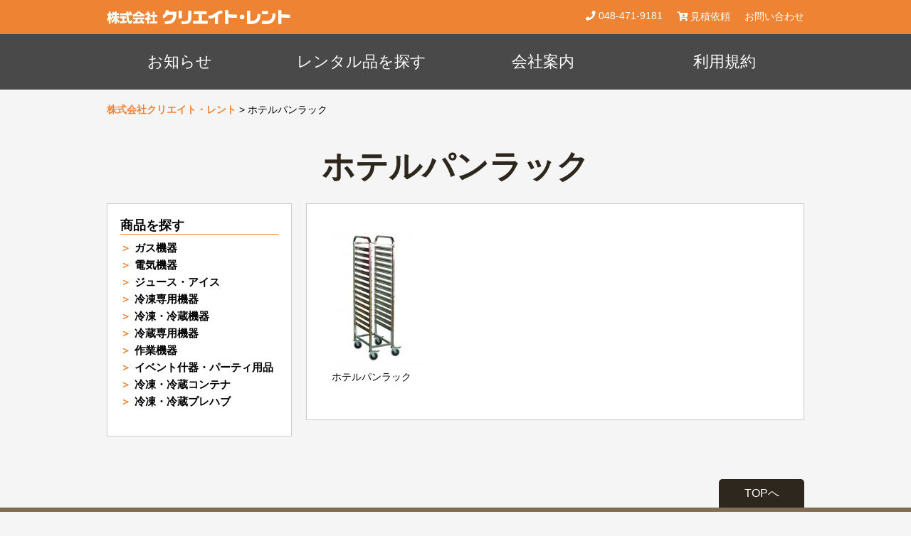

--- FILE ---
content_type: text/html; charset=UTF-8
request_url: https://create-rent.com/tag/%E3%83%9B%E3%83%86%E3%83%AB%E3%83%91%E3%83%B3%E3%83%A9%E3%83%83%E3%82%AF
body_size: 5526
content:


<!DOCTYPE html>
<html lang="ja">
<head>
<meta charset="utf-8">
<meta http-equiv="X-UA-Compatible" content="IE=edge">
<meta name="viewport" content="width=device-width, initial-scale=1">
<meta name="format-detection" content="telephone=no">
<link rel="stylesheet" href="https://create-rent.com/wp-content/themes/wp_theme/style.css">
<link rel="stylesheet" href="https://use.fontawesome.com/releases/v5.0.13/css/all.css" integrity="sha384-DNOHZ68U8hZfKXOrtjWvjxusGo9WQnrNx2sqG0tfsghAvtVlRW3tvkXWZh58N9jp" crossorigin="anonymous">

<!-- Link Swiper's CSS -->
<link rel="stylesheet" href="https://create-rent.com/wp-content/themes/wp_theme/dist/css/swiper.min.css">

<title>ホテルパンラック | 株式会社クリエイト・レント</title>

<!-- All in One SEO Pack 3.3.4 によって Michael Torbert の Semper Fi Web Designob_start_detected [-1,-1] -->
<script type="application/ld+json" class="aioseop-schema">{"@context":"https://schema.org","@graph":[{"@type":"Organization","@id":"https://create-rent.com/#organization","url":"https://create-rent.com/","name":"\u682a\u5f0f\u4f1a\u793e\u30af\u30ea\u30a8\u30a4\u30c8\u30fb\u30ec\u30f3\u30c8","sameAs":[]},{"@type":"WebSite","@id":"https://create-rent.com/#website","url":"https://create-rent.com/","name":"\u682a\u5f0f\u4f1a\u793e\u30af\u30ea\u30a8\u30a4\u30c8\u30fb\u30ec\u30f3\u30c8","publisher":{"@id":"https://create-rent.com/#organization"}},{"@type":"CollectionPage","@id":"https://create-rent.com/tag/%e3%83%9b%e3%83%86%e3%83%ab%e3%83%91%e3%83%b3%e3%83%a9%e3%83%83%e3%82%af#collectionpage","url":"https://create-rent.com/tag/%e3%83%9b%e3%83%86%e3%83%ab%e3%83%91%e3%83%b3%e3%83%a9%e3%83%83%e3%82%af","inLanguage":"ja","name":"\u30db\u30c6\u30eb\u30d1\u30f3\u30e9\u30c3\u30af","isPartOf":{"@id":"https://create-rent.com/#website"}}]}</script>
<link rel="canonical" href="https://create-rent.com/tag/%e3%83%9b%e3%83%86%e3%83%ab%e3%83%91%e3%83%b3%e3%83%a9%e3%83%83%e3%82%af" />
<!-- All in One SEO Pack -->
<link rel='dns-prefetch' href='//create-rent.com' />
<link rel='dns-prefetch' href='//s.w.org' />
<link rel="alternate" type="application/rss+xml" title="株式会社クリエイト・レント &raquo; フィード" href="https://create-rent.com/feed" />
<link rel="alternate" type="application/rss+xml" title="株式会社クリエイト・レント &raquo; コメントフィード" href="https://create-rent.com/comments/feed" />
<link rel="alternate" type="application/rss+xml" title="株式会社クリエイト・レント &raquo; ホテルパンラック タグのフィード" href="https://create-rent.com/tag/%e3%83%9b%e3%83%86%e3%83%ab%e3%83%91%e3%83%b3%e3%83%a9%e3%83%83%e3%82%af/feed" />
		<script type="text/javascript">
			window._wpemojiSettings = {"baseUrl":"https:\/\/s.w.org\/images\/core\/emoji\/12.0.0-1\/72x72\/","ext":".png","svgUrl":"https:\/\/s.w.org\/images\/core\/emoji\/12.0.0-1\/svg\/","svgExt":".svg","source":{"concatemoji":"https:\/\/create-rent.com\/wp-includes\/js\/wp-emoji-release.min.js?ver=5.3.20"}};
			!function(e,a,t){var n,r,o,i=a.createElement("canvas"),p=i.getContext&&i.getContext("2d");function s(e,t){var a=String.fromCharCode;p.clearRect(0,0,i.width,i.height),p.fillText(a.apply(this,e),0,0);e=i.toDataURL();return p.clearRect(0,0,i.width,i.height),p.fillText(a.apply(this,t),0,0),e===i.toDataURL()}function c(e){var t=a.createElement("script");t.src=e,t.defer=t.type="text/javascript",a.getElementsByTagName("head")[0].appendChild(t)}for(o=Array("flag","emoji"),t.supports={everything:!0,everythingExceptFlag:!0},r=0;r<o.length;r++)t.supports[o[r]]=function(e){if(!p||!p.fillText)return!1;switch(p.textBaseline="top",p.font="600 32px Arial",e){case"flag":return s([127987,65039,8205,9895,65039],[127987,65039,8203,9895,65039])?!1:!s([55356,56826,55356,56819],[55356,56826,8203,55356,56819])&&!s([55356,57332,56128,56423,56128,56418,56128,56421,56128,56430,56128,56423,56128,56447],[55356,57332,8203,56128,56423,8203,56128,56418,8203,56128,56421,8203,56128,56430,8203,56128,56423,8203,56128,56447]);case"emoji":return!s([55357,56424,55356,57342,8205,55358,56605,8205,55357,56424,55356,57340],[55357,56424,55356,57342,8203,55358,56605,8203,55357,56424,55356,57340])}return!1}(o[r]),t.supports.everything=t.supports.everything&&t.supports[o[r]],"flag"!==o[r]&&(t.supports.everythingExceptFlag=t.supports.everythingExceptFlag&&t.supports[o[r]]);t.supports.everythingExceptFlag=t.supports.everythingExceptFlag&&!t.supports.flag,t.DOMReady=!1,t.readyCallback=function(){t.DOMReady=!0},t.supports.everything||(n=function(){t.readyCallback()},a.addEventListener?(a.addEventListener("DOMContentLoaded",n,!1),e.addEventListener("load",n,!1)):(e.attachEvent("onload",n),a.attachEvent("onreadystatechange",function(){"complete"===a.readyState&&t.readyCallback()})),(n=t.source||{}).concatemoji?c(n.concatemoji):n.wpemoji&&n.twemoji&&(c(n.twemoji),c(n.wpemoji)))}(window,document,window._wpemojiSettings);
		</script>
		<style type="text/css">
img.wp-smiley,
img.emoji {
	display: inline !important;
	border: none !important;
	box-shadow: none !important;
	height: 1em !important;
	width: 1em !important;
	margin: 0 .07em !important;
	vertical-align: -0.1em !important;
	background: none !important;
	padding: 0 !important;
}
</style>
	<link rel='stylesheet' id='wp-block-library-css'  href='https://create-rent.com/wp-includes/css/dist/block-library/style.min.css?ver=5.3.20' type='text/css' media='all' />
<link rel='stylesheet' id='wp-pagenavi-css'  href='https://create-rent.com/wp-content/plugins/wp-pagenavi/pagenavi-css.css?ver=2.70' type='text/css' media='all' />
<link rel='stylesheet' id='usces_default_css-css'  href='https://create-rent.com/wp-content/plugins/usc-e-shop/css/usces_default.css?ver=1.9.25.1912181' type='text/css' media='all' />
<link rel='stylesheet' id='usces_cart_css-css'  href='https://create-rent.com/wp-content/plugins/usc-e-shop/css/usces_cart.css?ver=1.9.25.1912181' type='text/css' media='all' />
<script>if (document.location.protocol != "https:") {document.location = document.URL.replace(/^http:/i, "https:");}</script><script type='text/javascript' src='https://create-rent.com/wp-includes/js/jquery/jquery.js?ver=1.12.4-wp'></script>
<script type='text/javascript' src='https://create-rent.com/wp-includes/js/jquery/jquery-migrate.min.js?ver=1.4.1'></script>
<script type='text/javascript' src='https://create-rent.com/wp-content/themes/wp_theme/js/pushbar.js?ver=5.3.20'></script>
<link rel='https://api.w.org/' href='https://create-rent.com/wp-json/' />
<link rel="EditURI" type="application/rsd+xml" title="RSD" href="https://create-rent.com/xmlrpc.php?rsd" />
<link rel="wlwmanifest" type="application/wlwmanifest+xml" href="https://create-rent.com/wp-includes/wlwmanifest.xml" /> 
<meta name="generator" content="WordPress 5.3.20" />

<meta name="google-site-verification" content="5T0Y2Hrx-sglumHiL20eVegLzVHuyyeLWnefc7fSsWk" />
</head>
<body data-rsssl=1 class="archive tag tag-225">


<header class="pc">
<div class="cArea clearfix">
	<div class="left">
	<h1><a href="https://create-rent.com/"><img src="https://create-rent.com/wp-content/themes/wp_theme/images/createrent_newlogo.png" alt="株式会社クリエイト・レント" width="258" height="20"></a></h1>
	</div>
	<div class="right">
	<ul class="clearfix">
		<li><i class="fas fa-phone"></i><a href="tel:048-471-9181">&nbsp;048-471-9181</a></li>
		<li><a href="https://create-rent.com/wp-content/themes/wp_theme/usces-cart/"><i class="fas fa-cart-arrow-down"></i>&nbsp;見積依頼</a></li>
	  <li><a href="https://create-rent.com/wp-content/themes/wp_theme/contact/">お問い合わせ</a></li>
    </ul>
	</div>
</div>
</header>


<header class="sp">
<h1><a href="https://create-rent.com/"><img src="https://create-rent.com/wp-content/themes/wp_theme/images/createrent_newlogo.png" alt="株式会社クリエイト・レント"></a></h1>
<div id="spMenu">
<ul>
<li><a href="#footerS"><img src="https://create-rent.com/wp-content/themes/wp_theme/images/icon_search.png" alt="検索" width="24" height="24" ></a>
<li><a href="https://create-rent.com/wp-content/themes/wp_theme/usces-cart/"><img src="https://create-rent.com/wp-content/themes/wp_theme/images/icon_cart.png" alt="カート" width="24" height="24"></a></li>
<li>
  <div id="nav-drawer">
      <input id="nav-input" type="checkbox" class="nav-unshown">
      <label id="nav-open" for="nav-input"><span></span></label>
      <label class="nav-unshown" id="nav-close" for="nav-input"></label>
      <div id="nav-content">
	  <p><a href="https://create-rent.com/">ホーム</a></p>
	  <p><a href="https://create-rent.com/wp-content/themes/wp_theme/rentalproducts/">レンタル商品を探す</a></p>
	  <p><a href="https://create-rent.com/wp-content/themes/wp_theme/hospitality/">WORKS</a></p>
	  <p><a href="https://create-rent.com/wp-content/themes/wp_theme/news/">お知らせ</a></p>
	  <p><a href="https://create-rent.com/wp-content/themes/wp_theme/company/">会社案内</a></p>
	  <p><a href="https://create-rent.com/wp-content/themes/wp_theme/contact/">お問い合わせ</a></p>
		<p><a href="https://create-rent.com/wp-content/themes/wp_theme/terms/">利用規約</a></p>
	  </div>
  </div>
	</li>
</ul>



</div>
</header>

<div class="pc">
	<div id="list" class="pc">
	<ul class="clearfix mArea">
	<li id="list03"><a href="https://create-rent.com/wp-content/themes/wp_theme/news/">お知らせ</a></li>
	<li id="list03"><a href="https://create-rent.com/wp-content/themes/wp_theme/rentalproducts/">レンタル品を探す</a></li>
	<li id="list03"><a href="https://create-rent.com/wp-content/themes/wp_theme/company/">会社案内</a></li>
	<li id="list03"><a href="https://create-rent.com/wp-content/themes/wp_theme/terms/">利用規約</a></li>
	</ul>
	</div><!--list-->


    <div id="spList" class="clearfix sp">
    <ul>
		<li id="spList03" class="left"><a href="https://create-rent.com/wp-content/themes/wp_theme/news/">お知らせ</a></li>
    <li id="spList02" class="left"><a href="https://create-rent.com/wp-content/themes/wp_theme/rentalproducts/"><span>レンタル品を</span><br>探す<!--<img src="https://create-rent.com/wp-content/themes/wp_theme/images/icon_arrow.png" width="12" height="12">--></a></li>
	  <li id="spList03" class="right"><a href="https://create-rent.com/wp-content/themes/wp_theme/company/">会社案内</a></li>
	</ul>
    </div>

<div id="contents">

<div class="cArea">

<div id="pankuzu">
<div class="breadcrumbs" typeof="BreadcrumbList" vocab="http://schema.org/">
  <!-- Breadcrumb NavXT 6.4.0 -->
<span property="itemListElement" typeof="ListItem"><a property="item" typeof="WebPage" title="Go to 株式会社クリエイト・レント." href="https://create-rent.com" class="home" ><span property="name">株式会社クリエイト・レント</span></a><meta property="position" content="1"></span> &gt; <span class="archive taxonomy post_tag current-item">ホテルパンラック</span></div>
</div>

	<div id="item" class="clearfix">
		<h2>ホテルパンラック</h2>

				<div id="rightArea">
		<div id="itemList">

<div class="category"><p><a href="https://create-rent.com/item/c-00071"><img width="133" height="200" src="https://create-rent.com/wp-content/uploads/2019/02/C-00071.jpg" class="attachment-200x200 size-200x200" alt="C-00071" srcset="https://create-rent.com/wp-content/uploads/2019/02/C-00071.jpg 885w, https://create-rent.com/wp-content/uploads/2019/02/C-00071-200x300.jpg 200w, https://create-rent.com/wp-content/uploads/2019/02/C-00071-768x1152.jpg 768w, https://create-rent.com/wp-content/uploads/2019/02/C-00071-682x1024.jpg 682w" sizes="(max-width: 133px) 100vw, 133px" /></a></p>
<p><a href="https://create-rent.com/item/c-00071" title="ホテルパンラックの詳細へ"><font color="#000">ホテルパンラック</font></a></p>
</div>


			<section class="clearfix">
			</section>

		</div>
</div>

<div id="sideMenu">
<div class="sideMenu">
		<ul id="sideMenuList">
			<ul class="listBox">
			<li class="list01">商品を探す</li>
				<ul class="list02">
				<li><span>＞</span><a href="https://create-rent.com/wp-content/themes/wp_theme/rentalproducts/heat_insulation_equipme/">ガス機器</a></li>
				<li><span>＞</span><a href="https://create-rent.com/wp-content/themes/wp_theme/rentalproducts/electrical/">電気機器</a></li>
				<li><span>＞</span><a href="https://create-rent.com/wp-content/themes/wp_theme/rentalproducts/juice/">ジュース・アイス</a></li>
				<li><span>＞</span><a href="https://create-rent.com/wp-content/themes/wp_theme/rentalproducts/frozen/">冷凍専用機器</a></li>
				<li><span>＞</span><a href="https://create-rent.com/wp-content/themes/wp_theme/rentalproducts/frozen-cold/">冷凍・冷蔵機器</a></li>
				<li><span>＞</span><a href="https://create-rent.com/wp-content/themes/wp_theme/rentalproducts/cold/">冷蔵専用機器</a></li>
				<li><span>＞</span><a href="https://create-rent.com/wp-content/themes/wp_theme/rentalproducts/kitchen/">作業機器</a></li>
				<li><span>＞</span><a href="https://create-rent.com/wp-content/themes/wp_theme/rentalproducts/event/">イベント什器・パーティ用品</a></li>
				<li><span>＞</span><a href="https://create-rent.com/wp-content/themes/wp_theme/rentalproducts/container/">冷凍・冷蔵コンテナ</a></li>
				<li><span>＞</span><a href="https://create-rent.com/wp-content/themes/wp_theme/rentalproducts/prefab/">冷凍・冷蔵プレハブ</a></li>
				<!--<li><span>＞</span><a href="https://create-rent.com/wp-content/themes/wp_theme/rentalproducts/sales_datails/">中古販売</a></li>-->
				</ul>
			</ul>
		</ul>

</div>
</div>



</div>
</div>
</div>


</div>

<div class="sp">
	<div id="list" class="pc">
	<ul class="clearfix mArea">
	<li id="list03"><a href="https://create-rent.com/wp-content/themes/wp_theme/news/">お知らせ</a></li>
	<li id="list03"><a href="https://create-rent.com/wp-content/themes/wp_theme/rentalproducts/">レンタル品を探す</a></li>
	<li id="list03"><a href="https://create-rent.com/wp-content/themes/wp_theme/company/">会社案内</a></li>
	<li id="list03"><a href="https://create-rent.com/wp-content/themes/wp_theme/terms/">利用規約</a></li>
	</ul>
	</div><!--list-->


    <div id="spList" class="clearfix sp">
    <ul>
		<li id="spList03" class="left"><a href="https://create-rent.com/wp-content/themes/wp_theme/news/">お知らせ</a></li>
    <li id="spList02" class="left"><a href="https://create-rent.com/wp-content/themes/wp_theme/rentalproducts/"><span>レンタル品を</span><br>探す<!--<img src="https://create-rent.com/wp-content/themes/wp_theme/images/icon_arrow.png" width="12" height="12">--></a></li>
	  <li id="spList03" class="right"><a href="https://create-rent.com/wp-content/themes/wp_theme/company/">会社案内</a></li>
	</ul>
    </div>
<div id="pankuzu">
<div class="breadcrumbs" typeof="BreadcrumbList" vocab="http://schema.org/">
  <!-- Breadcrumb NavXT 6.4.0 -->
<span property="itemListElement" typeof="ListItem"><a property="item" typeof="WebPage" title="Go to 株式会社クリエイト・レント." href="https://create-rent.com" class="home" ><span property="name">株式会社クリエイト・レント</span></a><meta property="position" content="1"></span> &gt; <span class="archive taxonomy post_tag current-item">ホテルパンラック</span></div>
</div>

	<div id="spH2">
	<h2>ホテルパンラック</h2>
	</div>

		<div id="spItemList">
<div class="category"><p><a href="https://create-rent.com/item/c-00071"></a></p>
<p><a href="https://create-rent.com/item/c-00071" title="ホテルパンラックの詳細へ"><font color="#000">ホテルパンラック</font></a></p>
</div>


		</div>

</div>


<div class="pc">

<div class="cArea clearfix">
<div id="toTop">
<p><a href="#">TOPへ</a></p>
</div>
</div>


<div id="footer_menu">
<div class="cArea clearfix">
<div class="footer-left">
<h2>レンタル商品を探す</h2>
<div class="footer_menu_box left left1">
<ul>
				<li><a href="https://create-rent.com/wp-content/themes/wp_theme/rentalproducts/heat_insulation_equipme/">ガス機器</a></li>
				<li><a href="https://create-rent.com/wp-content/themes/wp_theme/rentalproducts/electrical/">電気機器</a></li>
				<li><a href="https://create-rent.com/wp-content/themes/wp_theme/rentalproducts/juice/">ジュース・アイス</a></li>
				<li><a href="https://create-rent.com/wp-content/themes/wp_theme/rentalproducts/frozen/">冷凍専用機器</a></li>
</ul>
</div>

<div class="footer_menu_box left left2">
<ul>
				<li><a href="https://create-rent.com/wp-content/themes/wp_theme/rentalproducts/frozen-cold/">冷凍・冷蔵機器</a></li>
				<li><a href="https://create-rent.com/wp-content/themes/wp_theme/rentalproducts/cold/">冷蔵専用機器</a></li>
				<li><a href="https://create-rent.com/wp-content/themes/wp_theme/rentalproducts/kitchen/">作業機器</a></li>
				<li><a href="https://create-rent.com/wp-content/themes/wp_theme/rentalproducts/event/">イベント什器・パーティ用品</a></li>
</ul>
</div>

<div class="footer_menu_box left left3">
<ul>
				<li><a href="https://create-rent.com/wp-content/themes/wp_theme/rentalproducts/container/">冷凍・冷蔵コンテナ</a></li>
				<li><a href="https://create-rent.com/wp-content/themes/wp_theme/rentalproducts/prefab/">冷凍・冷蔵プレハブ</a></li>
				<!--<li><a href="https://create-rent.com/wp-content/themes/wp_theme/rentalproducts/sales_datails/">中古販売</a></li>-->
</ul>
</div>
</div>

<div class="footer-right">
<h2>WORKS</h2>
<ul>
				<li><a href="/hospitality">VIP向けパーティ・大型宴会・大型仮設厨房</a></li>
				<li><a href="/hospitality-service">プロ向けレンタルサービス</a></li>
				<li><a href="/multi-trailer">マルチトレーラー</a></li>
</ul>
</div>

</div>
</div>


<footer>
<div class="cArea clearfix">
	<div id="footer_box1" class="left clearfix">
	<p><a href="https://create-rent.com/"><img src="https://create-rent.com/wp-content/themes/wp_theme/images/createrent_newlogo.png" alt="株式会社クリエイト・レント" width="258" height="20"></a></p>
		<div id="footer_box2">
		<p><a href="https://create-rent.com/wp-content/themes/wp_theme/company/">会社案内</a></p>
		<p><a href="https://create-rent.com/wp-content/themes/wp_theme/terms/">利用規約</a></p>
		</div>
	</div>

	<div id="footer_box3" class="left">
	<form id="form01" method="get" action="https://create-rent.com/" >
    <input id="input01" type="text" placeholder="商品名から探す" name="s"><!--
    --><input id="submit01" type="submit" value="OK">
	</form>
    </div>

	<div id="footer_box4" class="left">
	<p>気になる点がございましたら<br>お気軽にお問い合わせください！</p>
	<p class="btn"><a href="https://create-rent.com/wp-content/themes/wp_theme/contact/">問い合わせる</a></p>
	</div>
</div>
</footer>
</div><!--pc-->

<div class="sp">
<div class="clearfix">
<div id="toTop">
<p><a href="#">TOPへ</a></p>
</div>
</div>


<div id="footer_menu">
<h2>レンタル商品を探す</h2>

<div class="footer_menu_box">
<ul>
				<li><a href="https://create-rent.com/wp-content/themes/wp_theme/rentalproducts/heat_insulation_equipme/">ガス機器</a></li>
				<li><a href="https://create-rent.com/wp-content/themes/wp_theme/rentalproducts/electrical/">電気機器</a></li>
				<li><a href="https://create-rent.com/wp-content/themes/wp_theme/rentalproducts/juice/">ジュース・アイス</a></li>
				<li><a href="https://create-rent.com/wp-content/themes/wp_theme/rentalproducts/frozen/">冷凍専用機器</a></li>
				<li><a href="https://create-rent.com/wp-content/themes/wp_theme/rentalproducts/frozen-cold/">冷凍・冷蔵機器</a></li>
				<li><a href="https://create-rent.com/wp-content/themes/wp_theme/rentalproducts/cold/">冷蔵専用機器</a></li>
				<li><a href="https://create-rent.com/wp-content/themes/wp_theme/rentalproducts/kitchen/">作業機器</a></li>
				<li><a href="https://create-rent.com/wp-content/themes/wp_theme/rentalproducts/event/">イベント什器・パーティ用品</a></li>
				<li><a href="https://create-rent.com/wp-content/themes/wp_theme/rentalproducts/container/">冷凍・冷蔵コンテナ</a></li>
				<li><a href="https://create-rent.com/wp-content/themes/wp_theme/rentalproducts/prefab/">冷凍・冷蔵プレハブ</a></li>
				<!--<li><a href="https://create-rent.com/wp-content/themes/wp_theme/rentalproducts/sales_datails/">中古販売</a></li>-->
</ul>
</div>

<h2>WORKS</h2>
<div class="footer_menu_box works">
<ul>
				<li><a href="/hospitality">VIP向けパーティ・大型宴会<br>大型仮設厨房</a></li>
				<li><a href="/hospitality-service">プロ向けレンタルサービス</a></li>
				<li><a href="/multi-trailer">マルチトレーラー</a></li>
</ul>
</div>

</div>

<footer>
<p><a href="https://create-rent.com/wp-content/themes/wp_theme/company/">会社案内</a>　<a href="https://create-rent.com/wp-content/themes/wp_theme/terms/">利用規約</a></p>
<p><a href="https://create-rent.com/"><img src="https://create-rent.com/wp-content/themes/wp_theme/images/createrent_newlogo.png" alt="株式会社クリエイト・レント" width="258" height="20"></a></p>
<div id="footerS">	<form role="search" method="get" id="form02" action="https://create-rent.com/" >
    <input type="text" valu="" name="s" id="input02" placeholder="商品名から探す"><!--
    --><input id="submit02" type="submit" value="">
	</form>
</div>
<p>気になる点がございましたら<br>お気軽にお問い合わせください！</p>
<p class="btn"><a href="https://create-rent.com/wp-content/themes/wp_theme/contact/">問い合わせる</a></p>
</footer>
</div>


<div id="copyright">
<small>Copyrights (C) 2018 株式会社クリエイト・レント All Right Reserved.</small>
</div>

	<script type='text/javascript'>
		uscesL10n = {
						
			'ajaxurl': "https://create-rent.com/wp-admin/admin-ajax.php",
			'loaderurl': "https://create-rent.com/wp-content/plugins/usc-e-shop/images/loading.gif",
			'post_id': "650",
			'cart_number': "137",
			'is_cart_row': false,
			'opt_esse': new Array(  ),
			'opt_means': new Array(  ),
			'mes_opts': new Array(  ),
			'key_opts': new Array(  ), 
			'previous_url': "https://create-rent.com", 
			'itemRestriction': "",
			'itemOrderAcceptable': "0",
			'uscespage': "wp_search",
			'uscesid': "MDgxMzdiNmViOWU1MmY5NTA3OGY0MTUzNGEyNzhlMDBjMzY2NmQ3OTM4MjQ2NTA4X2FjdGluZ18wX0E%3D",
			'wc_nonce': "4b3aaf50a0"
		}
	</script>
	<script type='text/javascript' src='https://create-rent.com/wp-content/plugins/usc-e-shop/js/usces_cart.js'></script>
<!-- Welcart version : v1.9.25.1912181 -->
<script type='text/javascript' src='https://create-rent.com/wp-content/plugins/lazy-load/js/jquery.sonar.min.js?ver=0.6.1'></script>
<script type='text/javascript' src='https://create-rent.com/wp-content/plugins/lazy-load/js/lazy-load.js?ver=0.6.1'></script>
<script type='text/javascript' src='https://create-rent.com/wp-includes/js/wp-embed.min.js?ver=5.3.20'></script>
<!--システム・プラグイン用-->

<!-- Swiper JS -->
  <script src="https://create-rent.com/wp-content/themes/wp_theme/dist/js/swiper.min.js"></script>

	<!-- Initialize Swiper -->
 <script>
	 var swiper = new Swiper('.swiper-container', {
		 loop: true,
		 effect: 'slide',
		 autoplay: {
		delay: 5000,
		stopOnLastSlide: false,
		disableOnInteraction: true,
		reverseDirection: false
	   },
		 navigation: {
			 nextEl: '.swiper-button-next',
			 prevEl: '.swiper-button-prev',
		 },
		 pagination: {
        el: '.swiper-pagination',
        clickable: true,
		 }
	 });
 </script>

 <script>
//初期表示は非表示
document.getElementById("p1").style.display ="none";

function clickBtn1(){
	const p1 = document.getElementById("p1");

	if(p1.style.display=="block"){
		// noneで非表示
		p1.style.display ="none";
	}else{
		// blockで表示
		p1.style.display ="block";
	}
}
</script>
<script>
//初期表示は非表示
document.getElementById("p2").style.display ="none";

function clickBtn2(){
 const p2 = document.getElementById("p2");

 if(p2.style.display=="block"){
	 // noneで非表示
	 p2.style.display ="none";
 }else{
	 // blockで表示
	 p2.style.display ="block";
 }
}
</script>
</body>
</html>


--- FILE ---
content_type: text/css
request_url: https://create-rent.com/wp-content/themes/wp_theme/style.css
body_size: 9499
content:
@charset "utf-8";
/*
theme Name: WordPress テーマ：クリエイトレント
Author: クリエイトレント
Description: original theme
version： 1.0.1
*/

/*ページネーション */
nav.navigation.pagination h2 {
    display: none;
}
ul.page-numbers {
    text-align: center;
    margin-top: 20px;
}
ul.page-numbers li {
    display: inline-block;
    overflow: hidden;
    float: none;
}
ul.page-numbers li span.page-numbers.current {
    background: #333;
		color:#fff;
}
ul.page-numbers li a, ul.page-numbers li span.page-numbers {
	font-size: 13px;
    line-height: 1em;
    border: 1px solid #333;
    text-decoration: none;
    border-radius: 50%;
    justify-content: center;
    color: #333;
    display: flex;
    align-items: center;
    width: 30px;
    height: 30px;
}


body,div,pre,p,blockquote,
form,
dl,dt,dd,ul,ol,li,h1,h2,h3,h4,h5,h6,
embed,object{
	margin: 0;
	padding: 0;
	vertical-align: baseline;
	list-style:none;
	font-family:"ヒラギノ角ゴ Pro W3", "Hiragino Kaku Gothic Pro", "メイリオ", Meiryo, Osaka, "ＭＳ Ｐゴシック", "MS PGothic", sans-serif;
}

body{background:#f5f5f5;}

a{color:#fff; text-decoration: none;}
a:hover{text-decoration: none;opacity: 0.8;}

.sp{display: none;}
.pc{display: block;}

.clearfix:after {
  content: ".";
  display: block;
  clear: both;
  height: 0;
  visibility: hidden;
}
.left{float:left;}
.right{float:right;}
.center{text-align: center;}

.cArea{width:980px; margin:0 auto;}
#allArea{background: #fff; border:1px solid #ccc; padding:50px;}
#rightArea{float:right; width:700px; }
#sideMenu{float:left; width:260px;}
.sideMenu{background: #fff; border:1px solid #ccc; padding:18px 0; margin-bottom:20px;}
#sideMenuList{margin:0 18px;}
.listBox{margin-bottom:20px;}
.list01{border-bottom:1px solid #EE8334; font-weight: bold; font-size: 1.1em; margin-bottom:10px;}
.list02{font-weight: bold;}
.list02 span{color:#EE8334; margin-right:5px; }
.list02 a{color:#000;}
.list02 a:hover{color:#EE8334; opacity:1.0;}
.list02 li{margin-bottom:5px; font-size:15px;}
.list03{margin-left:15px; font-size:0.9em; font-weight: normal; margin-bottom:10px;}
.list03 li{margin-bottom:5px;}


/* 共通ヘッダー */
header{background-color:#EE8334; color:#fff; }
/*header.pc {position: fixed;top: 0px;width: 100%;z-index: 100;}*/
header h1{line-height: 0; margin:14px 0;}
header ul li{float:left; padding:15px 0 0 20px; font-size:0.85em;}


/* 共通メニュー */
.mArea{width:1080px; margin:0 auto;}
#list{background-color: rgba(0,0,0,0.70); line-height:1em; font-size:1.4em; color:#fff; height:78px;}
#list ul li{float:left;}
#list span{font-size:0.6em;}
#list01,#list02,#list03{width:180px; height:78px; position:relative; display:inline-block; vertical-align: middle; line-height:normal;}
#list05{width:100px; height:78px; position:relative; display:inline-block; vertical-align: middle; line-height:normal;}
#list01 a,#list02 a{position:absolute; top:0; right:0; bottom:0; left:0; text-align: center; height:78px;}
#list01 a:hover,#list02 a:hover,#list03 a:hover,#list05 a:hover{border-bottom:5px solid #fe922d; text-decoration: none; box-sizing:border-box; opacity:1.0;}
#list02,#list03{margin-left:50px;}
#list05{margin-left:10px;}
#list03{line-height: 78px; width:205px;}
#list05{line-height: 90px;}
#list03 a,#list05 a{position:absolute; top:0; right:0; bottom:0; left:0; text-align: center; height:78px;}
#list04{margin-left:50px; margin-top:20px; width:260px;}


/* コンテンツ*/
#contents{padding:20px 0 40px;}


/* パンくずリスト*/
#pankuzu{font-size: 0.85em;}
#pankuzu a{color:#EE8334; font-weight: bold;}

/* 共通TOPへ戻る */
#toTop{float:right; width:120px; height:40px; position:relative; display:inline-block; vertical-align: middle; line-height:normal; line-height: 40px;}
#toTop a{position:absolute; top:0; right:0; bottom:0; left:0; text-align: center; height:40px; background: #2e271d;  border-top-left-radius: 5px;  border-top-right-radius: 5px;}
#toTop a:hover{background:#EE8334; text-decoration: none;}


/* 共通フッターメニュー */
#footer_menu{background:#806d54; color:#fff; padding:30px 0 50px;}
#footer_menu h2{margin-bottom:20px;}
.footer_menu_box{width:33%;}
.footer_menu_box ul{}
.footer_menu_box ul li{line-height: 2em;}
.footer-left {
    width: 63%;
    display: inline-block;
    vertical-align: top;
}
.footer_menu_box.left.left1 {
    width: 29%;
}
.footer_menu_box.left.left2 {
    width: 40%;
}
.footer_menu_box.left.left3 {
    width: 29%;
}
.footer-right {
    width: 35%;
    display: inline-block;
    vertical-align: top;
}
.footer-right li {
    line-height: 2.0;
}
.footer_menu_box ul li:before , .footer-right li:before {
    content: ">";
    margin-right: 7px;
}


/* 共通フッター*/
footer{background:#2e271d; color:#fff; margin-bottom:0; padding:30px 0; font-size:0.85em;}
#footer_box2 p{float:left; margin-right:20px;}
#footer_box3{margin-left:124px;}
#footer_box4{margin-left:124px;}
#footer_box4 .btn{width:120px; height:40px; position:relative; display:inline-block; vertical-align: middle; line-height:normal; line-height: 40px; margin:20px 0 0 20px;}
#footer_box4 a{position:absolute; top:0; right:0; bottom:0; left:0; text-align: center; height:40px; border:1px solid #fff;}
#footer_box4 a:hover{background:#EE8334; text-decoration: none; opacity:1.0;}


#copyrights{background:#fff; text-align: center;}
#copyrights p{padding:1em 0; font-size:0.85em;}

/* フッターの検索 */
#form01{
    width:260px;
    height: 38px;
}
#form01 input{
    vertical-align: top;
    margin: 0px;
    height: 100%;
    box-sizing: border-box;
}
#form01{
    border-radius: 3px;
}
#input01{
    border: none;
    width: 210px;
	color:#333;
	background:#fff;
	padding-left:10px;
	border-left:1px solid #ccc;
	border-top:1px solid #ccc;
	border-bottom:1px solid #ccc;
	font-size: 14px;
}
#submit01{
	width: 50px;
	color:#fff;
    border: none;
	background:#EE8334;
}


/* ヘッダーの検索 */
#form02{
    background-color: white;
    width:260px;
    height: 38px;
}
#form02 input{
    vertical-align: top;
    margin: 0px;
    height: 100%;
    box-sizing: border-box;
    background-color: transparent;
}
#form02{
}
#input02{
    border: none;
    width: 230px;
    padding-left: 10px;
	font-size: 14px;
}
#submit02{
    width: 30px;
    border: none;
    background-image: url(images/search.png);
    background-position: center;
    background-size: auto 50%;
    background-repeat: no-repeat;
}


/* メインビジュアルの検索 */
#form03{
    background-color: white;
    width:460px;
    height: 46px;
	border:1px solid #999;
}
#form03 input{
    vertical-align: top;
    margin: 0px;
    height: 100%;
    box-sizing: border-box;
    background-color: transparent;
	font-size: 16px;
}
#form03.formbox {

}
#input03{
    border: none;
    width: 410px;
    padding-left: 10px;
}
#submit03{
    width: 50px;
    border: none;
    background-image: url(images/search.png);
    background-position: center;
    background-size: auto 50%;
    background-repeat: no-repeat;
}

.search {
	  width:100%;
    float: right;
    margin-bottom: 40px;
}
input#input03.items {
    font-size: 14px;
		width:289px;
}
form#form03.formbox {
    width: 340px;
    height: 40px;
}

/*フローズン*/
p#fr-info {
    text-align: left;
    margin-top: 25px;
    font-weight: bold;
    color: #EE8334;
}
ul.fr-info {
    text-align: left;
    margin-top: 10px;
}

/* TOP */
#MV{background:url(images/sample01.jpg); background-size:cover /*!100% auto*/;}
#feature{padding:70px 0 80px;}
#feature h2{text-align:center; /*margin-bottom:30px;*/ margin-bottom:90px; font-size: 44px; font-weight:900; color:#fff; text-shadow: 0px 0px 8px rgba(0,0,0,0.5);}
#search{width:460px; margin:0 auto;}
#search ul li{float:none; display:inline-block; margin-top:8px; margin-right:1em; font-size:0.9em;}
#search ul li a{text-decoration: underline;}
#search ul li a:hover{color:#EE8334; text-decoration: none;}
#feature_link{text-align:center; margin-top:30px; color: #fff;margin-top: 15px;}
#feature_link a{opacity: 1.0;}
#feature_link h3{margin-bottom:20px; font-size:24px; text-shadow: 0px 0px 8px rgba(0,0,0,0.5);}
h3#top-work {
color: #EE8334;
    margin-bottom: 20px;
    font-size: 24px;
    text-shadow: 1px 1px 0px rgba(255,255,255,1.0);
}
#feature_link section:hover {transform: translate(0px,5px);}
a.t-propose:hover{text-decoration:none;}
#feature_link section{
	vertical-align:top;
      background: #EE8334;
      display: inline-block;
      height: 110px;
      margin: 0 10px;
      position: relative;
      width: 190px;
    }
#feature_link section:before {
      border-top: 30px solid #EE8334;
      border-left: 95px solid transparent;
      border-right: 95px solid transparent;
      content: "";
      height: 0;
      left: 0;
      position: absolute;
      bottom: -30px;
      width: 0;
    }
#feature_link section h4{margin:20px 0 15px;}
#feature_link section .line2{margin:34px 0 26px;}
#feature_link section .line1{margin:48px 0 35px;}
.moreInfo{width:120px; height:24px; position:relative; display:inline-block; vertical-align: middle; line-height:normal;}
.moreInfo a{position:absolute; top:0; right:0; bottom:0; left:0; text-align: center; height:24px;}
.moreInfo a:hover{text-decoration: none; height:30px; border-bottom:3px solid #fff;}
#triangle{
	position:absolute;
	left: 50%;
	-webkit-transform: translate(-50%,-50%);
	-moz-transform: translate(-50%,-50%);
	-ms-transform: translate(-50%,-50%);
	-o-transform: translate(-50%,-50%);
	transform: translate(-50%,-50%);
}
 #triangle-down {
      width: 0;
      height: 0;
      border-left: 20px solid transparent;
      border-right: 20px solid transparent;
      border-top: 24px solid #EE8334;
    }
#feature_01, #feature_03{padding:60px 0;}
#feature_02{background:#ddd; padding:60px 0;}
.feature_detail{width:440px; word-wrap: break-word;}
.feature_detail h2{margin-bottom:15px; font-size:32px;}
.feature_detail p{line-height: 2em;}
.feature_detail .btn{width:180px; height:60px; position:relative; display:inline-block; vertical-align: middle; line-height: 60px; margin-top:40px;}
.feature_detail .btn a{position:absolute; top:0; right:0; bottom:0; left:0; text-align: center; height:60px; border:1px solid #EE8334; color:#EE8334;}
.feature_detail .btn a:hover{text-decoration: none; height:60px; background:#EE8334; color:#fff; }

/*multi-trailer*/
span#orange {
    color: #FE922D;
    font-weight: bold;
}
table.txt {
    font-size: 14px;
		border-collapse: collapse;
}
table.txt th#t-first {
	border-bottom:1px solid #fff;
}
table.txt th {
    border: 1px solid #FE922D;
    background: #FE922D;
    color: #fff;
    font-weight: normal;
		padding: 10px 5px;
}
table.txt td {
	  text-align: center;
    border: 1px solid #FE922D;
    padding: 10px 5px;
}
.multi-left {
    width: 55%;
    display: inline-block;
}
.multi-right {
    width: 40%;
    margin-left: 15px;
    display: inline-block;
    vertical-align: top;
}
div.multi-right img {
    width: 100%;
}
a.pdf {
    background: #5E5851;
    padding: 10px 30px;
    border-radius: 5px;
}
a.pdf:hover {
    text-decoration: none;
    opacity: 0.8;
}

/*hospitality*/
/*slider*/
/*.swiper-button-next {
  right: 90px;
  background-image:url([data-uri]) !important;
}
.swiper-button-prev {
  left: 90px;
  background-image:url([data-uri]) !important;
}*/
.swiper-button-next.swiper-button-disabled, .swiper-button-prev.swiper-button-disabled {
    opacity: 10 !important;
  }


/*商品詳細*/
.iteminfo {
    text-align: left;
}
.iteminfo p#left {
	  font-weight: bold;
    display: inline-block;
		width: 36%;
    vertical-align: top;
}
.iteminfo p#right {
    display: inline-block;
		width: 60%;
    padding-left: 13px;
    border-left: 1px solid #ccc;
}
p#p1 img {
    width: 100%;
    margin-bottom: 10px;
    margin-top: 15px;
}
input.con {
    border: 0px;
    font-size: 16px;
    text-decoration: underline;
		color:#EE8334;
		background-color: transparent;
}

/* CORP */
#corp{margin-top:30px;}
#corp h2{font-size:46px; text-align:center; margin-bottom:20px; color:#2e271d;}
#corpInfo{width:800px; margin:60px auto 0;}
#corpInfo h3{margin-bottom:30px;}
#corpInfo section{float:left; width:50%; height:100px;}
#corpInfo section h4{float:left; width:90px;}
#corpInfo section p{float:left;}

#gMap{width:800px; margin:50px auto 0;}
#gMap section{margin-bottom:80px;}
#gMap h4{width:160px;}
#gMap .map{border:1px solid #999; margin-top:30px;}
#gMap .map iframe{width:100%; height:300px;}
div#corp div#proposalArea {
    margin: 0px 0 0;
    padding: 0px 0 20px;
}

/*マルチトレーラー*/
.toiawase div#left a {
    color:#EE8334 !important;
		text-decoration:underline;
}
div.toiawase div#right a {
    color:#EE8334 !important;
		text-decoration:underline;
}
.txt.oubo {
    border: 1px solid #333;
    padding: 15px;
}

/* カート */
#cartArea{margin:20px 0 0; padding:0 0 20px; text-align: center;}
#cartArea table{margin:0 auto; background: #fff;}
#cart{text-align: center; margin:0 auto;}
#upBtn{margin-bottom:30px;}

/* 3つの提案 */
.pageTitle{font-size:46px; text-align:center; margin-top:30px; color:#2e271d;}
#proposalArea{margin:20px 0 0; background: #fff; border:1px solid #ccc; padding:40px 0 120px;}
#proposalArea .txt{width:700px; margin:30px auto 0; word-wrap: break-word;}
#proposalArea h3{font-size:1.6em; text-align:center; margin-top:80px; color: #EE8334; text-shadow:none;}

/* レンタル商品 */
#item{margin-top:40px;}
#item h2{font-size:46px; text-align:center; margin-bottom:20px; color:#2e271d;}
#itemList{background: #fff; border:1px solid #ccc; padding:30px 20px;}
#itemList .category{display:inline-block; width:28%; margin-left:15px; margin-right:15px; margin-bottom:20px; vertical-align: top;}
#itemList .category a{color:#000; font-size: 14px;}
.customer_form{text-align: left;}
.category img {/*width: auto;*/
    max-width: 200px;
    height: auto;
    max-height: 200px;}
.category img:hover {
    transform: scale(1.1);
    transition-duration: 0.3s;
}
p#ca-img {
    display: table-cell;
    width: 100%;
    height: 210px;
    vertical-align: middle;
}
p#ca-title {
    background: #EE8334;
    color: #fff;
    padding: 5px 0px;
    text-align: center;
}
img.prefab-img {margin: 50px 0px;}
p#icatch {
    text-align: center;
    display: table-cell;
    width: 100%;
    height: 210px;
    vertical-align: middle;
}

/* お知らせ */
#news{margin-top:40px;}
#news h2{font-size:46px; text-align:center; margin-bottom:20px; color:#2e271d;}
#newsList{background: #fff; border:1px solid #ccc; padding:30px 0; margin-bottom:30px;}
#newsList section{margin:0 30px; padding:25px 0;}

/* 商品詳細 */
ul.item_custom_field { text-align: left;}
.itemDetail{margin: 0 50px; text-align: center;}
.itemDetail p{margin-top:8px;}
#spec{width:540px;margin:20px auto;}
/*#spec p{text-align: left;}*/
#spec .left{width:45%; border-right:1px solid #ccc;}
#spec .right{width:50%;}

#itemBtn{text-align: left; width:540px; margin:60px auto;}
#infoBtn{width:250px; height:60px; position:relative; display:inline-block; vertical-align: middle; line-height:normal; line-height: 60px; text-align: center; border:1px solid #EE8334;}
#infoBtn a{text-align:center; position:absolute; top:0; right:0; bottom:0; left:0; height:60px; background: #fff; color:#EE8334; font-weight: bold;}
#infoBtn a:hover{background:#EE8334; text-decoration: none; color:#fff; font-weight: bold;}


	#itempage .itemimg,
	#itempage h3,
	#itempage .field,
	.skuform{display: none;}

#addBtn input[type=submit],
#addBtn button, .input-button input[type=submit],
#addBtn button {
  appearance: none;
  border: none;
  background-color: #fff;
  width: 100%;
}
#addBtn, .input-button {
	width: 250px;
}
#addBtn input[type=submit],
#addBtn button, .input-button input[type=submit],
.input-button button {
  border: 1px solid #EE8334;
  background: #EE8334;
  font-size: 16px;
  color: #fff;
  padding: 0.8em 0.3em;
  transition: all .2s ease;
height:62px;}
#addBtn input[type=submit]:hover,
#addBtn button:hover, .input-button input[type=submit]:hover,
.input-button button:hover {
  background: #fff;
  color: #EE8334;
  cursor: pointer;
}




/* お問い合わせ */
#mail h2{font-size:46px; text-align:center; margin-bottom:20px; color:#2e271d; margin-top:30px;}
#must{text-align: right; margin-bottom:-15px;}
#contactArea{width:90%; margin:0 auto; word-wrap: break-word;}
#contactArea section{margin-bottom:1.2em;}
.label {width:200px;float: left;}
.label span{color:red; font-size: 0.75em; vertical-align:top;}
/*各入力フォームスタイリング*/
#contactArea input[type="text"], input[type="email"], textarea {
    border: 1px #ccc solid;
    width: 525px;
		height: auto;
	  padding: 10px;
		margin: 5px 0px;
}
.label-r {
	border-left: 1px solid #eee;
	padding-left: 10px;
  display: inline-block;
  width: 60%;
}
.label-l {
	padding: 10px 10px;
	display:inline-block;
	width:30%;
	text-align: left;
	vertical-align:top;
}
.label-l span {
    color: red;
    font-size: 0.75em;
    vertical-align: top;
}
table.form {
    display: block;
}
table.form tbody {
    display: inherit;
}
table.form tr {
    display: block;
	}
textarea {
  resize: none;
  height:240px;
}
p#left span , p#right span {
    margin-right: 10px;
}
p#left , p#right {
    width: 49%;
    display: inline-block;
}
input.half {
    width: 180px !important;
    float: none !important;
}
input#zip , input#zip1 {
    width: 30%;
    display: inline-block;
    padding: 10px;
}
p#info {
	  margin-top: 5px;
    font-size: 14px;
		color:#333;
}

#infoSend{text-align: center; margin-top:3em;}
/*送信ボタンスタイリング*/
#infoSend input[type="submit"] {
    border: none;
    background: #EE8334;
    color: #fff;
    font-weight: bold;
	font-size:1em;
	width:220px;
	height:60px;
}
/*送信ボタン・マウスオーバー時スタイリング*/
#infoSend input[type="submit"]:hover {
    background: #333;
}


/* 見積もり */
#inBox{margin:0 60px;}
#title{margin-top:20px;}
name{float:left; margin-left:350px; width:440px;}
.many{float:left; }
#inBox section{margin-top:30px;}
#inBox section p{float:left;}
.itemName{margin-left:50px; width:440px;}
#inBox section p input{height:24px;}
#period{margin-top:60px;}
#period input{height:30px;}
#customer{margin-top:60px;}
#customer form{margin-left:20px;}
#customer form p{margin-top:20px;}
#customer form p span{margin-right:50px;;}
#mitsumoriBtn{margin:20px auto 0; width:600px;}
#other{color:#333; line-height:60px; width:280px; border:1px solid #333; float:left; text-align: center;}
#mitsumori{background:#EE8334; color:#fff; line-height:60px; width:280px; float:right; text-align: center;}
#mitsumoriBtn span{display:inline-block; vertical-align: middle; line-height:normal;}

/* 見積もり完了画面 */
#thx h2{font-size:3em; text-align:center; margin:40px 0 20px;}
.thx{width:660px; margin:0 auto; line-height: 2em;}
.thx p{margin-bottom:50px;}
.back{text-align: center;}
.back a{color:#000;}

#copyright{text-align: center; padding:3px 0; word-wrap: break-word;}

#noSearch{text-align:center; margin-bottom:40px;}

/*利用規約*/
div#proposalArea.terms {
    padding: 50px 50px;
}
div.terms h3 {
    margin-top: 30px !important;
		padding-bottom: 10px;
    text-align: left !important;
}
h3#first {
	 margin-top: 0px !important;
	 padding-bottom:0px !important;
}
div.terms ul, div.terms li {
    list-style: square;
    margin-left: 10px;
}
p.te-sub {
	padding: 10px 0px 5px;
	text-decoration:underline;
	font-weight:bold;
}
span.terms {
	color:#EE8334;
}
div.terms img {
    margin: 20px 0px;
    width: 80%;
}



@media (max-width: 750px) {

.sp{display: block;}
.pc{display: none;}

header{background-color:#EE8334; padding:0; height:54px;}
header h1{float:left; margin-left:10px; padding-top:5px; width:50%;}
header h1 img{width:100%; height:auto;}
#spMenu{float:right; margin-right:1em;}
#spMenu ul li{margin:0;}

#spList{background-color: rgba(0,0,0,0.70);}
#spList ul li{text-align:center; padding:0.5em 0; font-weight: bold; color:#fff;}
#spList ul li span{font-size:0.75em;}
#spList01{width:30%; height:50px; position:relative; display:inline-block; vertical-align: middle; line-height:normal;}
#spList02{width:40%; height:50px; position:relative; display:inline-block; vertical-align: middle; line-height:normal;}
#spList03{width:30%; height:50px; position:relative; display:inline-block; vertical-align: middle; line-height:normal;}
#spList01 a{position:absolute; top:8px; right:0; bottom:0; left:0; text-align: center;}
#spList01 a:hover{border-bottom:5px solid #fe922d; text-decoration: none; box-sizing:border-box;}
#spList02 a{position:absolute; top:8px; right:0; bottom:0; left:0; text-align: center;}
#spList02 a:hover{border-bottom:5px solid #fe922d; text-decoration: none; box-sizing:border-box;}
#spList03 a{position:absolute; top:21px; right:0; bottom:0; left:0; text-align: center;}
#spList03 a:hover{border-bottom:5px solid #fe922d; text-decoration: none; box-sizing:border-box;}

/*#spFeature h2{text-align:center; margin:2.5em 0 2em; color:#fff; font-size:1.1em; line-height: 0; text-shadow: 0px 0px 8px rgba(0,0,0,0.5);}*/
#spFeature h2 {
    text-align: center;
    margin: 2.5em 0 2em;
    color: #fff;
    font-size: 1.6em;
    line-height: 1.6;
    text-shadow: 0px 0px 8px rgba(0,0,0,0.5);
}
#spSearch{width:90%; margin:0 auto; padding-bottom:2em;}
#spSearch h3{font-size:1em;}
div#spSearch.spformbox {
    padding-bottom: 0px;
    padding-top: 20px;
}
h3#ca-search {
    border-top: 1px dotted #EE8334;
    padding-top: 10px;
    margin-top: 30px;
    margin-bottom: -10px;
}


#spTag{margin:0 auto; font-size:0.9em; background-color:rgba(212,107,13,0.85); color:#fff; width:90%; font-weight: bold; text-align: center;}
	#spTag p{padding:10px 0 8px; line-height: 2.5em;}


#spFeature2{color:#EE8334; padding:1.5em 0 2em; text-align: center;}
	#spFeature2 h3{font-size:1.1em; text-shadow: 0px 0px 8px rgba(0,0,0,0.5);}
#triangle{
	position:absolute;
	left: 50%;
	-webkit-transform: translate(-50%,-50%);
	-moz-transform: translate(-50%,-50%);
	-ms-transform: translate(-50%,-50%);
	-o-transform: translate(-50%,-50%);
	transform: translate(-50%,-50%);
}
 #triangle-down {
      width: 0;
      height: 0;
      border-left: 20px solid transparent;
      border-right: 20px solid transparent;
      border-top: 24px solid #EE8334;
    }

#spFeature_01, #spFeature_02, #spFeature_03{padding:0;}
#spFeature_02{background:#ddd;}
.spFeature_detail{width:90%; margin:0 auto; padding:1.5em 0;}
.spFeature_detail h2{margin-bottom:1em; font-size:1.2em;}
.spFeature_detail p{line-height: 2em;}
.spFeature_detail .about{width:180px; margin:1em auto;}
.spFeature_detail .btn{width:180px; height:60px; position:relative; display:inline-block; vertical-align: middle; line-height: 60px; margin:0 auto;}
.spFeature_detail .btn a{position:absolute; top:0; right:0; bottom:0; left:0; text-align: center; height:60px; border:1px solid #EE8334; color:#EE8334; background: #fff;}
.spFeature_detail .btn a:hover{text-decoration: none; height:60px; background:#EE8334; color:#fff; }

#toTop{margin-right:10px;}

#footer_menu{padding:1em 0 2em;}
#footer_menu h2{font-size: 1.2em;
    border-bottom: 1px solid #fff;
    width: 90%;
    margin: 17px auto 0.3em;}
.footer_menu_box{width:90%; margin:0 auto;}

footer{text-align: center; padding:1.5em 0;}
footer img{margin:1.5em 0;}
footer .btn{width:120px; height:40px; position:relative; display:inline-block; vertical-align: middle; line-height:normal; line-height: 40px; margin:20px 0 0 20px;}
footer .btn a{position:absolute; top:0; right:0; bottom:0; left:0; text-align: center; height:40px; border:1px solid #fff;}
footer .btn a:hover{background:#EE8334; text-decoration: none;}
#footerS{margin:0 auto 20px; width:260px;}

#pankuzu{margin:10px 0 0 10px;}

.footer_menu_box ul li {
    line-height: 2em;
    width: 49%;
    display: inline-block;
		font-size: 14px;
}
.footer_menu_box.works ul li {
    width: 100%;
}

/*multi-trailer*/
table.txt {
	width: 90%;
	margin: auto;
	margin-top: 20px;
  font-size: 14px;
	border-collapse: collapse;
}
table.txt th#t-first {
	border-bottom:1px solid #fff;
}
table.txt th {
	display: block;
}
table.txt td {
	display: block;
}
div.txt {
    padding-top: 20px;
    width: 90%;
    margin: auto;
}
.multi-left {
    width: 100%;
    display: inline-block;
}
.multi-right {
    width: 100%;
		margin-top: 15px;
    margin-left: 0px;
    display: inline-block;
    vertical-align: top;
}
div.multi-right img {
    width: 100%;
}
.txt.oubo p {
    margin: 0em auto !important;
    width: 100% !important;
}
.toiawase div#left a {
    color:#EE8334 !important;
		text-decoration:underline;
}
div.toiawase div#right a {
    color:#EE8334 !important;
		text-decoration:underline;
}
.txt.oubo {
    font-size: 14px;
    border: 0px solid #333;
    padding: 15px;
}
.toiawase {
    margin-top: 20px;
}

/*商品詳細*/
.iteminfo p#left {
	text-align: center;
    display: inline-block;
		width:100%;
		border-bottom: 1px solid #ccc;
    padding-bottom: 7px;
    border-right: 0px solid #ccc;
}
.iteminfo p#right {
	padding-left: 0px;
	text-align: center;
	margin-top: 5px;
	display: inline-block;
	width: 100%;
}
p#p2 img {
    width: 100%;
}
p#p2 {
    width: 100% !important;
}
input.con {
    background: none;
	}

/* CORP */
#corp{margin-top:0;}
#spCorp h2{font-size:1.5em; text-align:center; margin-bottom:0; color:#2e271d; margin:1em 0;}
#spCorp h3{text-align:center; margin-bottom:1em;}
#spCorpInfo{width:90%; margin:0 auto 0;}
#spCorp section{margin-top:1em;}
#spCorpInfo h4{float:left; width:30%;}
#spCorpInfo p{float:right; width:70%;}
#spCorpInfo a{color:#000 !important;}

#spGMap{width:90%; margin:0 auto 3em;}
#spGMap section{margin-top:3em;}
#spGMap h4{margin:0 0 1em 0;}
#spGMap .map{border:1px solid #999; margin-top:1em;}
#spGMap .map iframe{width:100%; height:200px;}


/* 3つの提案 */
#spH2{text-align: center; margin:1.5em 0;}
#spProposalArea{width:90%; margin:0 auto 3em; background: #fff; border:1px solid #ccc; padding:0 0 3em 0;}
#spProposalArea p{width:90%; margin:1em auto 0;}
#spProposalArea h3{font-size:1em; text-align:center; margin-top:3em; color: #000; text-shadow:none;}
#spFeature_link{text-align:center; margin-top:30px; color: #fff;}
#spFeature_link h3{margin-bottom:1em;}
#spFeature_link section {
    vertical-align: middle;
    background: #EE8334;
    display: block;
    height: auto;
    position: relative;
    width: 223px;
    margin: 12px auto;
}
#spFeature_link section:before {
    border-top: 30px solid transparent;
    border-left: 15px solid #EE8334;
    border-right: 15px solid transparent;
    border-bottom: 25px solid transparent;
    content: "";
    height: 0;
    right: -30px;
    position: absolute;
    bottom: 0px;
    width: 0;
}
/*#spFeature_link section h4{margin:1em 0; height:55px; font-size:0.7em;}*/
#spFeature_link section h4 {
    margin: 1em 0;
    height: 55px;
    display: table-cell;
    vertical-align: middle;
    font-size: 14px;
    font-weight: normal;
    text-align: left;
    padding-left: 15px;
}
#spFeature_link .moreInfo{font-size:0.8em; width:80px; height:15px; position:relative; display:inline-block; vertical-align: middle; line-height:normal;}
#spFeature_link .moreInfo a{position:absolute; top:0; right:0; bottom:0; left:0; text-align: center; height:15px;}
#spFeature_link .moreInfo a:hover{text-decoration: none; height:30px; border-bottom:3px solid #fff;}


/* お知らせ */
#spNews{width:90%; margin:0 auto 3em; background: #fff; border:1px solid #ccc; padding:0 0 3em 0;}

/* レンタル商品 */
#spItemList{width:90%; margin:0 auto 3em; background: #fff; border:1px solid #ccc; padding:0 0 3em 0; text-align: center;}
#spItemList .category{margin-top:2em;}
#spItemList .category a{color:#000;}
/*#spTag2{margin:1.5em auto 0; font-size:1.0em; background-color:#EE8334; color:#fff; width:90%; font-weight: normal; text-align: center;}*/
#spTag2 {
    margin: 1.5em auto 0;
    font-size: 1.0em;
    background-color: #fff;
    color: #000;
    width: 90%;
    text-align: center;
}
/*#spTag2 ul{padding:1em 1em 0.4em 0;}*/
#spTag2 ul {
    padding: 1em 1em 0.4em 0;
    text-align: left;
    border: 1px solid #999;
}
#spTag2 li{float:left; width:90%; text-align:left; margin-left:1em; padding-bottom:0.6em;}
#spTag2 li a {
    color: #333;
}
div#spItemList p {width: 90%; margin: auto; margin-top: 20px;}
img.prefab-img {width: 90%;}
h3#ca-search {
    border-top: 1px dotted #333;
    padding-top: 30px;
    margin-top: 30px;
    margin-bottom: -10px;
}
p#icatch {
    text-align: center;
    display: block;
    width: 100%;
    height: auto;
}
p#ca-img {
    display: block;
    width: 100%;
    height: auto;
}

/* 商品詳細 */
.spItemDetail{margin: 0;}
.spItemDetail{width:90%; margin:1.5em auto 0; text-align: left;}
.spItemDetail .thumbnail img{width:100%; height:auto;}
#spSpec .h3{font-size:1em; border-bottom:1px solid #ccc;}
#spSpec .txt{margin:0.5em 0 1.5em;}


#spItemBtn{text-align: center; margin-top: 50px;}
#spItemBtn #addBtn{width:90%; height:60px; position:relative; display:inline-block; vertical-align: middle; line-height:normal; text-align: left; margin-bottom:1.5em;}
#spItemBtn #addBtn a{position:absolute; top:0; right:0; bottom:0; left:0; height:60px; background:#EE8334 url(images/icon_plus.png) no-repeat 10% 50%; font-weight: bold;}
#spItemBtn #addBtn a:hover{background:#333 url(images/icon_plus.png) no-repeat 10% 50%; font-weight: bold; text-decoration: none;}
#spItemBtn #addBtn a span{
	display: block;
	position: relative;
	top: 50%;
	-webkit-transform: translateY(-50%);
	-ms-transform: translateY(-50%);
	transform: translateY(-50%);
	margin-left:80px;
}
#infoBtn{width:90%; height:60px; position:relative; display:inline-block; vertical-align: middle; line-height:normal; line-height: 60px; text-align: center; border:1px solid #EE8334;}
#infoBtn a{position:absolute; top:0; right:0; bottom:0; left:0; height:60px; background: #fff; color:#EE8334; font-weight: bold;}
#infoBtn a:hover{background:#EE8334; text-decoration: none; color:#fff; font-weight: bold;}

div#spTag2 p {
    margin-top: 0px;
    padding-top: 15px;
    border-bottom: 1px solid #fff;
    padding-bottom: 5px;
    font-size: 1.17em;
    font-weight: bold;
}


/* お問い合わせ */
#must{text-align: right; margin:0 2em 0 0;}
#spContactArea{width:90%; margin:0 auto; word-wrap: break-word;}
#spContactArea section{margin-bottom:1.2em;}
.label {width:200px;}
.label span{color:red; font-size: 0.75em; vertical-align:top;}

#noSearch{text-align: center; margin:100px 0;}

.label-l {padding: 10px 0px; padding-bottom: 3px; display:inline-block; width: 90%; }
.label-r {border-left: 1px solid #eee; padding-left: 0px; display: inline-block; width: 98%;}
p#left, p#right {width: 48% !important;}
input.half {width: 102px !important;}
p#info {width: 100% !important;}
input#zip, input#zip1 {width: 38% !important;}

/* カート */
#cartArea{margin:20px 0 0; padding:0 0 20px; text-align: center;}
#cartArea table{margin:0 auto; background: #fff;}
#cart{text-align: center; margin:0 auto;}
#upBtn{margin-bottom:30px;}
.usccart_navi li{font-size:0.75em;}
#cartTable{font-size:0.75em;}

/*各入力フォームスタイリング*/
#spContactArea input[type="text"], input[type="email"], textarea {
  border: 1px #ccc solid;
  width: 90%;
	/*height:40px;*/
	padding:10px;
	margin: 3px 0px;
}
textarea {
  resize: none;
  height:130px;
}


#spForm03{
    background-color: white;
    width:100%;
    height: 40px;
	border:1px solid #999;
}
#spForm03 input{
    vertical-align: top;
    margin: 0px;
    height: 100%;
    box-sizing: border-box;
    background-color: transparent;
}
#spForm03{
}
#spInput03{
    border: none;
    width: 85%;
    padding-left: 10px;
}
#spSubmit03{
    width: 15%;
    border: none;
    background-image: url(images/search.png);
    background-position: center;
    background-size: auto 50%;
    background-repeat: no-repeat;
}


/*ハンバーガーメニュー*/

#nav-drawer {
  position: relative;
}

/*チェックボックス等は非表示に*/
.nav-unshown {
  display:none;
}

/*アイコンのスペース*/
#nav-open {
    display: inline-block;
    width: 24px;
    height: 24px;
    vertical-align: middle;
}

/*ハンバーガーアイコンをCSSだけで表現*/
#nav-open span, #nav-open span:before, #nav-open span:after {
    position: absolute;
	margin-top:3px;
    height: 2px;/*線の太さ*/
    width: 20px;/*長さ*/
    border-radius: 3px;
    background: #fff;
    display: block;
    content: '';
    cursor: pointer;
}
#nav-open span:before {
    bottom: -8px;
}
#nav-open span:after {
    bottom: -16px;
}

/*閉じる用の薄黒カバー*/
#nav-close {
    display: none;/*はじめは隠しておく*/
    position: fixed;
    z-index: 99;
    top: 0;/*全体に広がるように*/
    left: 0;
    width: 100%;
    height: 100%;
    background: black;
    opacity: 0;
    transition: .3s ease-in-out;
}

/*中身*/
#nav-content {
    overflow: auto;
    position: fixed;
    top: 0;
    right: 0;
    z-index: 9999;/*最前面に*/
    width: 90%;/*右側に隙間を作る*/
    max-width: 330px;/*最大幅*/
    height: 100%;
    background: #EE8334;/*背景色*/
    transition: .3s ease-in-out;/*滑らかに表示*/
    -webkit-transform: translateX(105%);
    transform: translateX(105%);/*左に隠しておく*/
	text-align: right;
}
	#nav-content{padding-top:1em;}
	#nav-content p{margin:0 1em 1.5em 0;}

/*チェックが入ったらもろもろ表示*/
#nav-input:checked ~ #nav-close {
    display: block;/*カバーを表示*/
    opacity: .5;
}

#nav-input:checked ~ #nav-content {
    -webkit-transform: translateX(0%);
    transform: translateX(0%);/*中身を表示*/
    box-shadow: 6px 0 25px rgba(0,0,0,.15);
}

/*利用規約*/
div.terms ul, div.terms li {
    width: 90%;
    margin: auto;
    list-style: square;
    margin-left: auto;
}
div.terms h3 {
	font-size: 20px !important;
    width: 90%;
    margin: auto;
}
div.terms img {
	margin: 10px 0px;
    width: 100%;
}


	}
